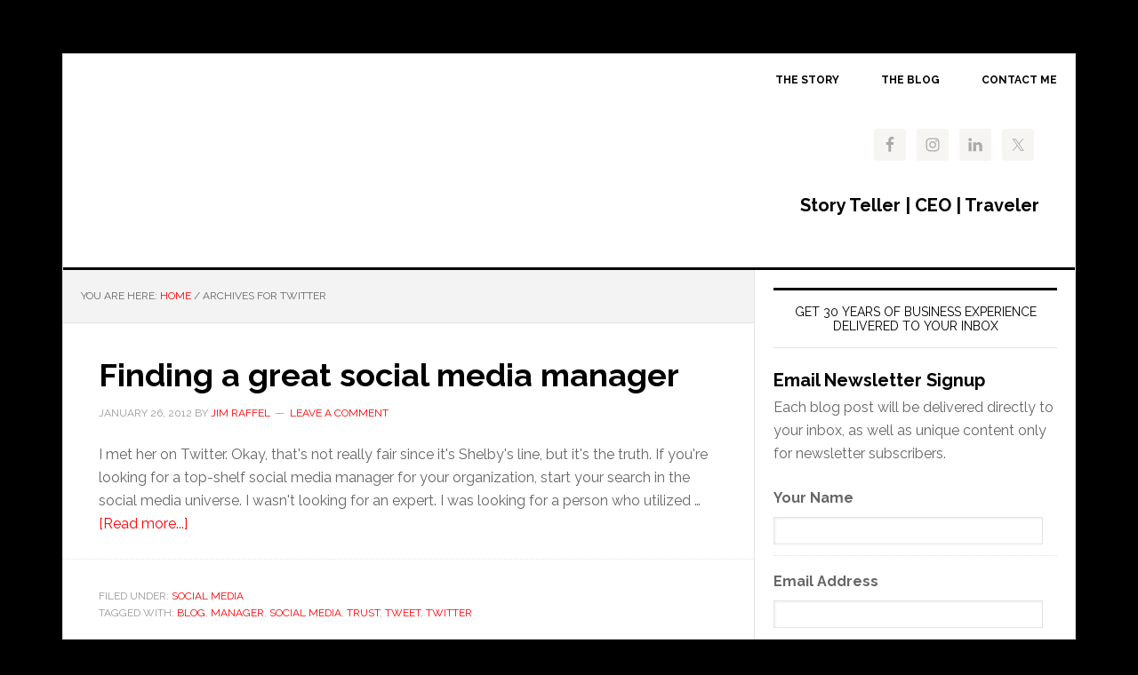

--- FILE ---
content_type: text/html; charset=UTF-8
request_url: https://jimraffel.com/tag/twitter/
body_size: 19456
content:
<!DOCTYPE html>
<html dir="ltr" lang="en-US" prefix="og: https://ogp.me/ns#">
<head >
<meta charset="UTF-8" />
<script type="text/javascript">
/* <![CDATA[ */
var gform;gform||(document.addEventListener("gform_main_scripts_loaded",function(){gform.scriptsLoaded=!0}),document.addEventListener("gform/theme/scripts_loaded",function(){gform.themeScriptsLoaded=!0}),window.addEventListener("DOMContentLoaded",function(){gform.domLoaded=!0}),gform={domLoaded:!1,scriptsLoaded:!1,themeScriptsLoaded:!1,isFormEditor:()=>"function"==typeof InitializeEditor,callIfLoaded:function(o){return!(!gform.domLoaded||!gform.scriptsLoaded||!gform.themeScriptsLoaded&&!gform.isFormEditor()||(gform.isFormEditor()&&console.warn("The use of gform.initializeOnLoaded() is deprecated in the form editor context and will be removed in Gravity Forms 3.1."),o(),0))},initializeOnLoaded:function(o){gform.callIfLoaded(o)||(document.addEventListener("gform_main_scripts_loaded",()=>{gform.scriptsLoaded=!0,gform.callIfLoaded(o)}),document.addEventListener("gform/theme/scripts_loaded",()=>{gform.themeScriptsLoaded=!0,gform.callIfLoaded(o)}),window.addEventListener("DOMContentLoaded",()=>{gform.domLoaded=!0,gform.callIfLoaded(o)}))},hooks:{action:{},filter:{}},addAction:function(o,r,e,t){gform.addHook("action",o,r,e,t)},addFilter:function(o,r,e,t){gform.addHook("filter",o,r,e,t)},doAction:function(o){gform.doHook("action",o,arguments)},applyFilters:function(o){return gform.doHook("filter",o,arguments)},removeAction:function(o,r){gform.removeHook("action",o,r)},removeFilter:function(o,r,e){gform.removeHook("filter",o,r,e)},addHook:function(o,r,e,t,n){null==gform.hooks[o][r]&&(gform.hooks[o][r]=[]);var d=gform.hooks[o][r];null==n&&(n=r+"_"+d.length),gform.hooks[o][r].push({tag:n,callable:e,priority:t=null==t?10:t})},doHook:function(r,o,e){var t;if(e=Array.prototype.slice.call(e,1),null!=gform.hooks[r][o]&&((o=gform.hooks[r][o]).sort(function(o,r){return o.priority-r.priority}),o.forEach(function(o){"function"!=typeof(t=o.callable)&&(t=window[t]),"action"==r?t.apply(null,e):e[0]=t.apply(null,e)})),"filter"==r)return e[0]},removeHook:function(o,r,t,n){var e;null!=gform.hooks[o][r]&&(e=(e=gform.hooks[o][r]).filter(function(o,r,e){return!!(null!=n&&n!=o.tag||null!=t&&t!=o.priority)}),gform.hooks[o][r]=e)}});
/* ]]> */
</script>

<meta name="viewport" content="width=device-width, initial-scale=1" />
<title>Twitter - jimraffel.com</title>
	<style>img:is([sizes="auto" i], [sizes^="auto," i]) { contain-intrinsic-size: 3000px 1500px }</style>
	
		<!-- All in One SEO 4.9.0 - aioseo.com -->
	<meta name="robots" content="max-image-preview:large" />
	<link rel="canonical" href="https://jimraffel.com/tag/twitter/" />
	<link rel="next" href="https://jimraffel.com/tag/twitter/page/2/" />
	<meta name="generator" content="All in One SEO (AIOSEO) 4.9.0" />
		<script type="application/ld+json" class="aioseo-schema">
			{"@context":"https:\/\/schema.org","@graph":[{"@type":"BreadcrumbList","@id":"https:\/\/jimraffel.com\/tag\/twitter\/#breadcrumblist","itemListElement":[{"@type":"ListItem","@id":"https:\/\/jimraffel.com#listItem","position":1,"name":"Home","item":"https:\/\/jimraffel.com","nextItem":{"@type":"ListItem","@id":"https:\/\/jimraffel.com\/tag\/twitter\/#listItem","name":"Twitter"}},{"@type":"ListItem","@id":"https:\/\/jimraffel.com\/tag\/twitter\/#listItem","position":2,"name":"Twitter","previousItem":{"@type":"ListItem","@id":"https:\/\/jimraffel.com#listItem","name":"Home"}}]},{"@type":"CollectionPage","@id":"https:\/\/jimraffel.com\/tag\/twitter\/#collectionpage","url":"https:\/\/jimraffel.com\/tag\/twitter\/","name":"Twitter - jimraffel.com","inLanguage":"en-US","isPartOf":{"@id":"https:\/\/jimraffel.com\/#website"},"breadcrumb":{"@id":"https:\/\/jimraffel.com\/tag\/twitter\/#breadcrumblist"}},{"@type":"Organization","@id":"https:\/\/jimraffel.com\/#organization","name":"jimraffel.com","url":"https:\/\/jimraffel.com\/"},{"@type":"WebSite","@id":"https:\/\/jimraffel.com\/#website","url":"https:\/\/jimraffel.com\/","name":"jimraffel.com","inLanguage":"en-US","publisher":{"@id":"https:\/\/jimraffel.com\/#organization"}}]}
		</script>
		<!-- All in One SEO -->

<link rel='dns-prefetch' href='//fonts.googleapis.com' />
<link rel="alternate" type="application/rss+xml" title="jimraffel.com &raquo; Feed" href="https://jimraffel.com/feed/" />
<link rel="alternate" type="application/rss+xml" title="jimraffel.com &raquo; Comments Feed" href="https://jimraffel.com/comments/feed/" />
<link rel="alternate" type="application/rss+xml" title="jimraffel.com &raquo; Twitter Tag Feed" href="https://jimraffel.com/tag/twitter/feed/" />
		<!-- This site uses the Google Analytics by MonsterInsights plugin v9.10.0 - Using Analytics tracking - https://www.monsterinsights.com/ -->
							<script src="//www.googletagmanager.com/gtag/js?id=G-FCBVJ8WPZD"  data-cfasync="false" data-wpfc-render="false" type="text/javascript" async></script>
			<script data-cfasync="false" data-wpfc-render="false" type="text/javascript">
				var mi_version = '9.10.0';
				var mi_track_user = true;
				var mi_no_track_reason = '';
								var MonsterInsightsDefaultLocations = {"page_location":"https:\/\/jimraffel.com\/tag\/twitter\/"};
								if ( typeof MonsterInsightsPrivacyGuardFilter === 'function' ) {
					var MonsterInsightsLocations = (typeof MonsterInsightsExcludeQuery === 'object') ? MonsterInsightsPrivacyGuardFilter( MonsterInsightsExcludeQuery ) : MonsterInsightsPrivacyGuardFilter( MonsterInsightsDefaultLocations );
				} else {
					var MonsterInsightsLocations = (typeof MonsterInsightsExcludeQuery === 'object') ? MonsterInsightsExcludeQuery : MonsterInsightsDefaultLocations;
				}

								var disableStrs = [
										'ga-disable-G-FCBVJ8WPZD',
									];

				/* Function to detect opted out users */
				function __gtagTrackerIsOptedOut() {
					for (var index = 0; index < disableStrs.length; index++) {
						if (document.cookie.indexOf(disableStrs[index] + '=true') > -1) {
							return true;
						}
					}

					return false;
				}

				/* Disable tracking if the opt-out cookie exists. */
				if (__gtagTrackerIsOptedOut()) {
					for (var index = 0; index < disableStrs.length; index++) {
						window[disableStrs[index]] = true;
					}
				}

				/* Opt-out function */
				function __gtagTrackerOptout() {
					for (var index = 0; index < disableStrs.length; index++) {
						document.cookie = disableStrs[index] + '=true; expires=Thu, 31 Dec 2099 23:59:59 UTC; path=/';
						window[disableStrs[index]] = true;
					}
				}

				if ('undefined' === typeof gaOptout) {
					function gaOptout() {
						__gtagTrackerOptout();
					}
				}
								window.dataLayer = window.dataLayer || [];

				window.MonsterInsightsDualTracker = {
					helpers: {},
					trackers: {},
				};
				if (mi_track_user) {
					function __gtagDataLayer() {
						dataLayer.push(arguments);
					}

					function __gtagTracker(type, name, parameters) {
						if (!parameters) {
							parameters = {};
						}

						if (parameters.send_to) {
							__gtagDataLayer.apply(null, arguments);
							return;
						}

						if (type === 'event') {
														parameters.send_to = monsterinsights_frontend.v4_id;
							var hookName = name;
							if (typeof parameters['event_category'] !== 'undefined') {
								hookName = parameters['event_category'] + ':' + name;
							}

							if (typeof MonsterInsightsDualTracker.trackers[hookName] !== 'undefined') {
								MonsterInsightsDualTracker.trackers[hookName](parameters);
							} else {
								__gtagDataLayer('event', name, parameters);
							}
							
						} else {
							__gtagDataLayer.apply(null, arguments);
						}
					}

					__gtagTracker('js', new Date());
					__gtagTracker('set', {
						'developer_id.dZGIzZG': true,
											});
					if ( MonsterInsightsLocations.page_location ) {
						__gtagTracker('set', MonsterInsightsLocations);
					}
										__gtagTracker('config', 'G-FCBVJ8WPZD', {"forceSSL":"true","link_attribution":"true"} );
										window.gtag = __gtagTracker;										(function () {
						/* https://developers.google.com/analytics/devguides/collection/analyticsjs/ */
						/* ga and __gaTracker compatibility shim. */
						var noopfn = function () {
							return null;
						};
						var newtracker = function () {
							return new Tracker();
						};
						var Tracker = function () {
							return null;
						};
						var p = Tracker.prototype;
						p.get = noopfn;
						p.set = noopfn;
						p.send = function () {
							var args = Array.prototype.slice.call(arguments);
							args.unshift('send');
							__gaTracker.apply(null, args);
						};
						var __gaTracker = function () {
							var len = arguments.length;
							if (len === 0) {
								return;
							}
							var f = arguments[len - 1];
							if (typeof f !== 'object' || f === null || typeof f.hitCallback !== 'function') {
								if ('send' === arguments[0]) {
									var hitConverted, hitObject = false, action;
									if ('event' === arguments[1]) {
										if ('undefined' !== typeof arguments[3]) {
											hitObject = {
												'eventAction': arguments[3],
												'eventCategory': arguments[2],
												'eventLabel': arguments[4],
												'value': arguments[5] ? arguments[5] : 1,
											}
										}
									}
									if ('pageview' === arguments[1]) {
										if ('undefined' !== typeof arguments[2]) {
											hitObject = {
												'eventAction': 'page_view',
												'page_path': arguments[2],
											}
										}
									}
									if (typeof arguments[2] === 'object') {
										hitObject = arguments[2];
									}
									if (typeof arguments[5] === 'object') {
										Object.assign(hitObject, arguments[5]);
									}
									if ('undefined' !== typeof arguments[1].hitType) {
										hitObject = arguments[1];
										if ('pageview' === hitObject.hitType) {
											hitObject.eventAction = 'page_view';
										}
									}
									if (hitObject) {
										action = 'timing' === arguments[1].hitType ? 'timing_complete' : hitObject.eventAction;
										hitConverted = mapArgs(hitObject);
										__gtagTracker('event', action, hitConverted);
									}
								}
								return;
							}

							function mapArgs(args) {
								var arg, hit = {};
								var gaMap = {
									'eventCategory': 'event_category',
									'eventAction': 'event_action',
									'eventLabel': 'event_label',
									'eventValue': 'event_value',
									'nonInteraction': 'non_interaction',
									'timingCategory': 'event_category',
									'timingVar': 'name',
									'timingValue': 'value',
									'timingLabel': 'event_label',
									'page': 'page_path',
									'location': 'page_location',
									'title': 'page_title',
									'referrer' : 'page_referrer',
								};
								for (arg in args) {
																		if (!(!args.hasOwnProperty(arg) || !gaMap.hasOwnProperty(arg))) {
										hit[gaMap[arg]] = args[arg];
									} else {
										hit[arg] = args[arg];
									}
								}
								return hit;
							}

							try {
								f.hitCallback();
							} catch (ex) {
							}
						};
						__gaTracker.create = newtracker;
						__gaTracker.getByName = newtracker;
						__gaTracker.getAll = function () {
							return [];
						};
						__gaTracker.remove = noopfn;
						__gaTracker.loaded = true;
						window['__gaTracker'] = __gaTracker;
					})();
									} else {
										console.log("");
					(function () {
						function __gtagTracker() {
							return null;
						}

						window['__gtagTracker'] = __gtagTracker;
						window['gtag'] = __gtagTracker;
					})();
									}
			</script>
							<!-- / Google Analytics by MonsterInsights -->
		<script type="text/javascript">
/* <![CDATA[ */
window._wpemojiSettings = {"baseUrl":"https:\/\/s.w.org\/images\/core\/emoji\/16.0.1\/72x72\/","ext":".png","svgUrl":"https:\/\/s.w.org\/images\/core\/emoji\/16.0.1\/svg\/","svgExt":".svg","source":{"concatemoji":"https:\/\/jimraffel.com\/wp-includes\/js\/wp-emoji-release.min.js?ver=6.8.3"}};
/*! This file is auto-generated */
!function(s,n){var o,i,e;function c(e){try{var t={supportTests:e,timestamp:(new Date).valueOf()};sessionStorage.setItem(o,JSON.stringify(t))}catch(e){}}function p(e,t,n){e.clearRect(0,0,e.canvas.width,e.canvas.height),e.fillText(t,0,0);var t=new Uint32Array(e.getImageData(0,0,e.canvas.width,e.canvas.height).data),a=(e.clearRect(0,0,e.canvas.width,e.canvas.height),e.fillText(n,0,0),new Uint32Array(e.getImageData(0,0,e.canvas.width,e.canvas.height).data));return t.every(function(e,t){return e===a[t]})}function u(e,t){e.clearRect(0,0,e.canvas.width,e.canvas.height),e.fillText(t,0,0);for(var n=e.getImageData(16,16,1,1),a=0;a<n.data.length;a++)if(0!==n.data[a])return!1;return!0}function f(e,t,n,a){switch(t){case"flag":return n(e,"\ud83c\udff3\ufe0f\u200d\u26a7\ufe0f","\ud83c\udff3\ufe0f\u200b\u26a7\ufe0f")?!1:!n(e,"\ud83c\udde8\ud83c\uddf6","\ud83c\udde8\u200b\ud83c\uddf6")&&!n(e,"\ud83c\udff4\udb40\udc67\udb40\udc62\udb40\udc65\udb40\udc6e\udb40\udc67\udb40\udc7f","\ud83c\udff4\u200b\udb40\udc67\u200b\udb40\udc62\u200b\udb40\udc65\u200b\udb40\udc6e\u200b\udb40\udc67\u200b\udb40\udc7f");case"emoji":return!a(e,"\ud83e\udedf")}return!1}function g(e,t,n,a){var r="undefined"!=typeof WorkerGlobalScope&&self instanceof WorkerGlobalScope?new OffscreenCanvas(300,150):s.createElement("canvas"),o=r.getContext("2d",{willReadFrequently:!0}),i=(o.textBaseline="top",o.font="600 32px Arial",{});return e.forEach(function(e){i[e]=t(o,e,n,a)}),i}function t(e){var t=s.createElement("script");t.src=e,t.defer=!0,s.head.appendChild(t)}"undefined"!=typeof Promise&&(o="wpEmojiSettingsSupports",i=["flag","emoji"],n.supports={everything:!0,everythingExceptFlag:!0},e=new Promise(function(e){s.addEventListener("DOMContentLoaded",e,{once:!0})}),new Promise(function(t){var n=function(){try{var e=JSON.parse(sessionStorage.getItem(o));if("object"==typeof e&&"number"==typeof e.timestamp&&(new Date).valueOf()<e.timestamp+604800&&"object"==typeof e.supportTests)return e.supportTests}catch(e){}return null}();if(!n){if("undefined"!=typeof Worker&&"undefined"!=typeof OffscreenCanvas&&"undefined"!=typeof URL&&URL.createObjectURL&&"undefined"!=typeof Blob)try{var e="postMessage("+g.toString()+"("+[JSON.stringify(i),f.toString(),p.toString(),u.toString()].join(",")+"));",a=new Blob([e],{type:"text/javascript"}),r=new Worker(URL.createObjectURL(a),{name:"wpTestEmojiSupports"});return void(r.onmessage=function(e){c(n=e.data),r.terminate(),t(n)})}catch(e){}c(n=g(i,f,p,u))}t(n)}).then(function(e){for(var t in e)n.supports[t]=e[t],n.supports.everything=n.supports.everything&&n.supports[t],"flag"!==t&&(n.supports.everythingExceptFlag=n.supports.everythingExceptFlag&&n.supports[t]);n.supports.everythingExceptFlag=n.supports.everythingExceptFlag&&!n.supports.flag,n.DOMReady=!1,n.readyCallback=function(){n.DOMReady=!0}}).then(function(){return e}).then(function(){var e;n.supports.everything||(n.readyCallback(),(e=n.source||{}).concatemoji?t(e.concatemoji):e.wpemoji&&e.twemoji&&(t(e.twemoji),t(e.wpemoji)))}))}((window,document),window._wpemojiSettings);
/* ]]> */
</script>
<link rel='stylesheet' id='news-pro-theme-css' href='https://jimraffel.com/wp-content/themes/news-pro/style.css?ver=3.0.2' type='text/css' media='all' />
<style id='wp-emoji-styles-inline-css' type='text/css'>

	img.wp-smiley, img.emoji {
		display: inline !important;
		border: none !important;
		box-shadow: none !important;
		height: 1em !important;
		width: 1em !important;
		margin: 0 0.07em !important;
		vertical-align: -0.1em !important;
		background: none !important;
		padding: 0 !important;
	}
</style>
<link rel='stylesheet' id='wp-block-library-css' href='https://jimraffel.com/wp-includes/css/dist/block-library/style.min.css?ver=6.8.3' type='text/css' media='all' />
<style id='classic-theme-styles-inline-css' type='text/css'>
/*! This file is auto-generated */
.wp-block-button__link{color:#fff;background-color:#32373c;border-radius:9999px;box-shadow:none;text-decoration:none;padding:calc(.667em + 2px) calc(1.333em + 2px);font-size:1.125em}.wp-block-file__button{background:#32373c;color:#fff;text-decoration:none}
</style>
<link rel='stylesheet' id='aioseo/css/src/vue/standalone/blocks/table-of-contents/global.scss-css' href='https://jimraffel.com/wp-content/plugins/all-in-one-seo-pack/dist/Lite/assets/css/table-of-contents/global.e90f6d47.css?ver=4.9.0' type='text/css' media='all' />
<style id='global-styles-inline-css' type='text/css'>
:root{--wp--preset--aspect-ratio--square: 1;--wp--preset--aspect-ratio--4-3: 4/3;--wp--preset--aspect-ratio--3-4: 3/4;--wp--preset--aspect-ratio--3-2: 3/2;--wp--preset--aspect-ratio--2-3: 2/3;--wp--preset--aspect-ratio--16-9: 16/9;--wp--preset--aspect-ratio--9-16: 9/16;--wp--preset--color--black: #000000;--wp--preset--color--cyan-bluish-gray: #abb8c3;--wp--preset--color--white: #ffffff;--wp--preset--color--pale-pink: #f78da7;--wp--preset--color--vivid-red: #cf2e2e;--wp--preset--color--luminous-vivid-orange: #ff6900;--wp--preset--color--luminous-vivid-amber: #fcb900;--wp--preset--color--light-green-cyan: #7bdcb5;--wp--preset--color--vivid-green-cyan: #00d084;--wp--preset--color--pale-cyan-blue: #8ed1fc;--wp--preset--color--vivid-cyan-blue: #0693e3;--wp--preset--color--vivid-purple: #9b51e0;--wp--preset--gradient--vivid-cyan-blue-to-vivid-purple: linear-gradient(135deg,rgba(6,147,227,1) 0%,rgb(155,81,224) 100%);--wp--preset--gradient--light-green-cyan-to-vivid-green-cyan: linear-gradient(135deg,rgb(122,220,180) 0%,rgb(0,208,130) 100%);--wp--preset--gradient--luminous-vivid-amber-to-luminous-vivid-orange: linear-gradient(135deg,rgba(252,185,0,1) 0%,rgba(255,105,0,1) 100%);--wp--preset--gradient--luminous-vivid-orange-to-vivid-red: linear-gradient(135deg,rgba(255,105,0,1) 0%,rgb(207,46,46) 100%);--wp--preset--gradient--very-light-gray-to-cyan-bluish-gray: linear-gradient(135deg,rgb(238,238,238) 0%,rgb(169,184,195) 100%);--wp--preset--gradient--cool-to-warm-spectrum: linear-gradient(135deg,rgb(74,234,220) 0%,rgb(151,120,209) 20%,rgb(207,42,186) 40%,rgb(238,44,130) 60%,rgb(251,105,98) 80%,rgb(254,248,76) 100%);--wp--preset--gradient--blush-light-purple: linear-gradient(135deg,rgb(255,206,236) 0%,rgb(152,150,240) 100%);--wp--preset--gradient--blush-bordeaux: linear-gradient(135deg,rgb(254,205,165) 0%,rgb(254,45,45) 50%,rgb(107,0,62) 100%);--wp--preset--gradient--luminous-dusk: linear-gradient(135deg,rgb(255,203,112) 0%,rgb(199,81,192) 50%,rgb(65,88,208) 100%);--wp--preset--gradient--pale-ocean: linear-gradient(135deg,rgb(255,245,203) 0%,rgb(182,227,212) 50%,rgb(51,167,181) 100%);--wp--preset--gradient--electric-grass: linear-gradient(135deg,rgb(202,248,128) 0%,rgb(113,206,126) 100%);--wp--preset--gradient--midnight: linear-gradient(135deg,rgb(2,3,129) 0%,rgb(40,116,252) 100%);--wp--preset--font-size--small: 13px;--wp--preset--font-size--medium: 20px;--wp--preset--font-size--large: 36px;--wp--preset--font-size--x-large: 42px;--wp--preset--spacing--20: 0.44rem;--wp--preset--spacing--30: 0.67rem;--wp--preset--spacing--40: 1rem;--wp--preset--spacing--50: 1.5rem;--wp--preset--spacing--60: 2.25rem;--wp--preset--spacing--70: 3.38rem;--wp--preset--spacing--80: 5.06rem;--wp--preset--shadow--natural: 6px 6px 9px rgba(0, 0, 0, 0.2);--wp--preset--shadow--deep: 12px 12px 50px rgba(0, 0, 0, 0.4);--wp--preset--shadow--sharp: 6px 6px 0px rgba(0, 0, 0, 0.2);--wp--preset--shadow--outlined: 6px 6px 0px -3px rgba(255, 255, 255, 1), 6px 6px rgba(0, 0, 0, 1);--wp--preset--shadow--crisp: 6px 6px 0px rgba(0, 0, 0, 1);}:where(.is-layout-flex){gap: 0.5em;}:where(.is-layout-grid){gap: 0.5em;}body .is-layout-flex{display: flex;}.is-layout-flex{flex-wrap: wrap;align-items: center;}.is-layout-flex > :is(*, div){margin: 0;}body .is-layout-grid{display: grid;}.is-layout-grid > :is(*, div){margin: 0;}:where(.wp-block-columns.is-layout-flex){gap: 2em;}:where(.wp-block-columns.is-layout-grid){gap: 2em;}:where(.wp-block-post-template.is-layout-flex){gap: 1.25em;}:where(.wp-block-post-template.is-layout-grid){gap: 1.25em;}.has-black-color{color: var(--wp--preset--color--black) !important;}.has-cyan-bluish-gray-color{color: var(--wp--preset--color--cyan-bluish-gray) !important;}.has-white-color{color: var(--wp--preset--color--white) !important;}.has-pale-pink-color{color: var(--wp--preset--color--pale-pink) !important;}.has-vivid-red-color{color: var(--wp--preset--color--vivid-red) !important;}.has-luminous-vivid-orange-color{color: var(--wp--preset--color--luminous-vivid-orange) !important;}.has-luminous-vivid-amber-color{color: var(--wp--preset--color--luminous-vivid-amber) !important;}.has-light-green-cyan-color{color: var(--wp--preset--color--light-green-cyan) !important;}.has-vivid-green-cyan-color{color: var(--wp--preset--color--vivid-green-cyan) !important;}.has-pale-cyan-blue-color{color: var(--wp--preset--color--pale-cyan-blue) !important;}.has-vivid-cyan-blue-color{color: var(--wp--preset--color--vivid-cyan-blue) !important;}.has-vivid-purple-color{color: var(--wp--preset--color--vivid-purple) !important;}.has-black-background-color{background-color: var(--wp--preset--color--black) !important;}.has-cyan-bluish-gray-background-color{background-color: var(--wp--preset--color--cyan-bluish-gray) !important;}.has-white-background-color{background-color: var(--wp--preset--color--white) !important;}.has-pale-pink-background-color{background-color: var(--wp--preset--color--pale-pink) !important;}.has-vivid-red-background-color{background-color: var(--wp--preset--color--vivid-red) !important;}.has-luminous-vivid-orange-background-color{background-color: var(--wp--preset--color--luminous-vivid-orange) !important;}.has-luminous-vivid-amber-background-color{background-color: var(--wp--preset--color--luminous-vivid-amber) !important;}.has-light-green-cyan-background-color{background-color: var(--wp--preset--color--light-green-cyan) !important;}.has-vivid-green-cyan-background-color{background-color: var(--wp--preset--color--vivid-green-cyan) !important;}.has-pale-cyan-blue-background-color{background-color: var(--wp--preset--color--pale-cyan-blue) !important;}.has-vivid-cyan-blue-background-color{background-color: var(--wp--preset--color--vivid-cyan-blue) !important;}.has-vivid-purple-background-color{background-color: var(--wp--preset--color--vivid-purple) !important;}.has-black-border-color{border-color: var(--wp--preset--color--black) !important;}.has-cyan-bluish-gray-border-color{border-color: var(--wp--preset--color--cyan-bluish-gray) !important;}.has-white-border-color{border-color: var(--wp--preset--color--white) !important;}.has-pale-pink-border-color{border-color: var(--wp--preset--color--pale-pink) !important;}.has-vivid-red-border-color{border-color: var(--wp--preset--color--vivid-red) !important;}.has-luminous-vivid-orange-border-color{border-color: var(--wp--preset--color--luminous-vivid-orange) !important;}.has-luminous-vivid-amber-border-color{border-color: var(--wp--preset--color--luminous-vivid-amber) !important;}.has-light-green-cyan-border-color{border-color: var(--wp--preset--color--light-green-cyan) !important;}.has-vivid-green-cyan-border-color{border-color: var(--wp--preset--color--vivid-green-cyan) !important;}.has-pale-cyan-blue-border-color{border-color: var(--wp--preset--color--pale-cyan-blue) !important;}.has-vivid-cyan-blue-border-color{border-color: var(--wp--preset--color--vivid-cyan-blue) !important;}.has-vivid-purple-border-color{border-color: var(--wp--preset--color--vivid-purple) !important;}.has-vivid-cyan-blue-to-vivid-purple-gradient-background{background: var(--wp--preset--gradient--vivid-cyan-blue-to-vivid-purple) !important;}.has-light-green-cyan-to-vivid-green-cyan-gradient-background{background: var(--wp--preset--gradient--light-green-cyan-to-vivid-green-cyan) !important;}.has-luminous-vivid-amber-to-luminous-vivid-orange-gradient-background{background: var(--wp--preset--gradient--luminous-vivid-amber-to-luminous-vivid-orange) !important;}.has-luminous-vivid-orange-to-vivid-red-gradient-background{background: var(--wp--preset--gradient--luminous-vivid-orange-to-vivid-red) !important;}.has-very-light-gray-to-cyan-bluish-gray-gradient-background{background: var(--wp--preset--gradient--very-light-gray-to-cyan-bluish-gray) !important;}.has-cool-to-warm-spectrum-gradient-background{background: var(--wp--preset--gradient--cool-to-warm-spectrum) !important;}.has-blush-light-purple-gradient-background{background: var(--wp--preset--gradient--blush-light-purple) !important;}.has-blush-bordeaux-gradient-background{background: var(--wp--preset--gradient--blush-bordeaux) !important;}.has-luminous-dusk-gradient-background{background: var(--wp--preset--gradient--luminous-dusk) !important;}.has-pale-ocean-gradient-background{background: var(--wp--preset--gradient--pale-ocean) !important;}.has-electric-grass-gradient-background{background: var(--wp--preset--gradient--electric-grass) !important;}.has-midnight-gradient-background{background: var(--wp--preset--gradient--midnight) !important;}.has-small-font-size{font-size: var(--wp--preset--font-size--small) !important;}.has-medium-font-size{font-size: var(--wp--preset--font-size--medium) !important;}.has-large-font-size{font-size: var(--wp--preset--font-size--large) !important;}.has-x-large-font-size{font-size: var(--wp--preset--font-size--x-large) !important;}
:where(.wp-block-post-template.is-layout-flex){gap: 1.25em;}:where(.wp-block-post-template.is-layout-grid){gap: 1.25em;}
:where(.wp-block-columns.is-layout-flex){gap: 2em;}:where(.wp-block-columns.is-layout-grid){gap: 2em;}
:root :where(.wp-block-pullquote){font-size: 1.5em;line-height: 1.6;}
</style>
<link rel='stylesheet' id='dashicons-css' href='https://jimraffel.com/wp-includes/css/dashicons.min.css?ver=6.8.3' type='text/css' media='all' />
<link rel='stylesheet' id='google-fonts-css' href='//fonts.googleapis.com/css?family=Raleway%3A400%2C700%7CPathway+Gothic+One&#038;ver=3.0.2' type='text/css' media='all' />
<link rel='stylesheet' id='simple-social-icons-font-css' href='https://jimraffel.com/wp-content/plugins/simple-social-icons/css/style.css?ver=3.0.2' type='text/css' media='all' />
<link rel='stylesheet' id='genesis-tabs-stylesheet-css' href='https://jimraffel.com/wp-content/plugins/genesis-tabs/assets/css/style.css?ver=0.9.5' type='text/css' media='all' />
<script type="text/javascript" src="https://jimraffel.com/wp-content/plugins/google-analytics-for-wordpress/assets/js/frontend-gtag.min.js?ver=9.10.0" id="monsterinsights-frontend-script-js" async="async" data-wp-strategy="async"></script>
<script data-cfasync="false" data-wpfc-render="false" type="text/javascript" id='monsterinsights-frontend-script-js-extra'>/* <![CDATA[ */
var monsterinsights_frontend = {"js_events_tracking":"true","download_extensions":"doc,pdf,ppt,zip,xls,docx,pptx,xlsx","inbound_paths":"[{\"path\":\"\\\/go\\\/\",\"label\":\"affiliate\"},{\"path\":\"\\\/recommend\\\/\",\"label\":\"affiliate\"}]","home_url":"https:\/\/jimraffel.com","hash_tracking":"false","v4_id":"G-FCBVJ8WPZD"};/* ]]> */
</script>
<script type="text/javascript" src="https://jimraffel.com/wp-includes/js/jquery/jquery.min.js?ver=3.7.1" id="jquery-core-js"></script>
<script type="text/javascript" src="https://jimraffel.com/wp-includes/js/jquery/jquery-migrate.min.js?ver=3.4.1" id="jquery-migrate-js"></script>
<script type="text/javascript" src="https://jimraffel.com/wp-content/themes/news-pro/js/responsive-menu.js?ver=1.0.0" id="news-responsive-menu-js"></script>
<link rel="https://api.w.org/" href="https://jimraffel.com/wp-json/" /><link rel="alternate" title="JSON" type="application/json" href="https://jimraffel.com/wp-json/wp/v2/tags/115687" /><link rel="EditURI" type="application/rsd+xml" title="RSD" href="https://jimraffel.com/xmlrpc.php?rsd" />
<meta name="generator" content="WordPress 6.8.3" />
<link rel="pingback" href="https://jimraffel.com/xmlrpc.php" />
<script>
  (function(i,s,o,g,r,a,m){i['GoogleAnalyticsObject']=r;i[r]=i[r]||function(){
  (i[r].q=i[r].q||[]).push(arguments)},i[r].l=1*new Date();a=s.createElement(o),
  m=s.getElementsByTagName(o)[0];a.async=1;a.src=g;m.parentNode.insertBefore(a,m)
  })(window,document,'script','//www.google-analytics.com/analytics.js','ga');

  ga('create', 'UA-279770-1', 'jimraffel.com');
  ga('send', 'pageview');

</script><style type="text/css">.site-title a { background: url(https://jimraffel.com/wp-content/uploads/2015/12/cropped-cropped-JimRaffel-Logo-NEW182x160.jpg) no-repeat !important; }</style>
<style type="text/css" id="custom-background-css">
body.custom-background { background-color: #000000; }
</style>
	<link rel="icon" href="https://jimraffel.com/wp-content/uploads/2015/12/cropped-11018606_10155544894870537_3735797130488166988_n-32x32.jpg" sizes="32x32" />
<link rel="icon" href="https://jimraffel.com/wp-content/uploads/2015/12/cropped-11018606_10155544894870537_3735797130488166988_n-192x192.jpg" sizes="192x192" />
<link rel="apple-touch-icon" href="https://jimraffel.com/wp-content/uploads/2015/12/cropped-11018606_10155544894870537_3735797130488166988_n-180x180.jpg" />
<meta name="msapplication-TileImage" content="https://jimraffel.com/wp-content/uploads/2015/12/cropped-11018606_10155544894870537_3735797130488166988_n-270x270.jpg" />
<style type="text/css">#optimizedsocial{height: 60px; margin: 15px 0;} .pinterest{margin-top: 40px !important;} #optimizedsocial .socialbox{min-width: 48px; margin: 0 10px 0 0;float: left;} .clear{clear:both}</style></head>
<body class="archive tag tag-twitter tag-115687 custom-background wp-theme-genesis wp-child-theme-news-pro custom-header header-image content-sidebar genesis-breadcrumbs-visible genesis-footer-widgets-hidden" itemscope itemtype="https://schema.org/WebPage"><div class="site-container"><nav class="nav-secondary" aria-label="Secondary" itemscope itemtype="https://schema.org/SiteNavigationElement"><div class="wrap"><ul id="menu-main" class="menu genesis-nav-menu menu-secondary"><li id="menu-item-5937" class="menu-item menu-item-type-post_type menu-item-object-page menu-item-5937"><a href="https://jimraffel.com/about/" itemprop="url"><span itemprop="name">The Story</span></a></li>
<li id="menu-item-5929" class="menu-item menu-item-type-post_type menu-item-object-page current_page_parent menu-item-5929"><a href="https://jimraffel.com/blog/" itemprop="url"><span itemprop="name">The Blog</span></a></li>
<li id="menu-item-5933" class="menu-item menu-item-type-post_type menu-item-object-page menu-item-5933"><a href="https://jimraffel.com/contact-me/" itemprop="url"><span itemprop="name">Contact Me</span></a></li>
</ul></div></nav><header class="site-header" itemscope itemtype="https://schema.org/WPHeader"><div class="wrap"><div class="title-area"><p class="site-title" itemprop="headline"><a href="https://jimraffel.com/">jimraffel.com</a></p></div><div class="widget-area header-widget-area"><section id="text-4" class="widget widget_text"><div class="widget-wrap">			<div class="textwidget"><BR></div>
		</div></section>
<section id="simple-social-icons-2" class="widget simple-social-icons"><div class="widget-wrap"><ul class="alignright"><li class="ssi-facebook"><a href="https://www.facebook.com/jim.raffel" target="_blank" rel="noopener noreferrer"><svg role="img" class="social-facebook" aria-labelledby="social-facebook-2"><title id="social-facebook-2">Facebook</title><use xlink:href="https://jimraffel.com/wp-content/plugins/simple-social-icons/symbol-defs.svg#social-facebook"></use></svg></a></li><li class="ssi-instagram"><a href="http://instagram.com/jimraffel" target="_blank" rel="noopener noreferrer"><svg role="img" class="social-instagram" aria-labelledby="social-instagram-2"><title id="social-instagram-2">Instagram</title><use xlink:href="https://jimraffel.com/wp-content/plugins/simple-social-icons/symbol-defs.svg#social-instagram"></use></svg></a></li><li class="ssi-linkedin"><a href="http://www.linkedin.com/in/jimraffel/" target="_blank" rel="noopener noreferrer"><svg role="img" class="social-linkedin" aria-labelledby="social-linkedin-2"><title id="social-linkedin-2">LinkedIn</title><use xlink:href="https://jimraffel.com/wp-content/plugins/simple-social-icons/symbol-defs.svg#social-linkedin"></use></svg></a></li><li class="ssi-twitter"><a href="http://Twitter.com/raffel" target="_blank" rel="noopener noreferrer"><svg role="img" class="social-twitter" aria-labelledby="social-twitter-2"><title id="social-twitter-2">Twitter</title><use xlink:href="https://jimraffel.com/wp-content/plugins/simple-social-icons/symbol-defs.svg#social-twitter"></use></svg></a></li></ul></div></section>
<section id="text-3" class="widget widget_text"><div class="widget-wrap">			<div class="textwidget"><BR><h4 align="right">Story Teller | CEO | Traveler</h4></div>
		</div></section>
</div></div></header><div class="site-inner"><div class="content-sidebar-wrap"><main class="content"><div class="breadcrumb" itemscope itemtype="https://schema.org/BreadcrumbList">You are here: <span class="breadcrumb-link-wrap" itemprop="itemListElement" itemscope itemtype="https://schema.org/ListItem"><a class="breadcrumb-link" href="https://jimraffel.com/" itemprop="item"><span class="breadcrumb-link-text-wrap" itemprop="name">Home</span></a><meta itemprop="position" content="1"></span> <span aria-label="breadcrumb separator">/</span> Archives for Twitter</div><article class="post-5169 post type-post status-publish format-standard has-post-thumbnail category-social-media tag-blog tag-manager tag-social-media tag-trust tag-tweet tag-twitter entry" aria-label="Finding a great social media manager" itemscope itemtype="https://schema.org/CreativeWork"><header class="entry-header"><h2 class="entry-title" itemprop="headline"><a class="entry-title-link" rel="bookmark" href="https://jimraffel.com/finding-a-great-social-media-manager/">Finding a great social media manager</a></h2>
<p class="entry-meta"><time class="entry-time" itemprop="datePublished" datetime="2012-01-26T05:54:12-06:00">January 26, 2012</time> By <span class="entry-author" itemprop="author" itemscope itemtype="https://schema.org/Person"><a href="https://jimraffel.com/author/jimraffel/" class="entry-author-link" rel="author" itemprop="url"><span class="entry-author-name" itemprop="name">Jim Raffel</span></a></span> <span class="entry-comments-link"><a href="https://jimraffel.com/finding-a-great-social-media-manager/#respond">Leave a Comment</a></span> </p></header><div class="entry-content" itemprop="text"><p>I met her on Twitter. Okay, that's not really fair since it's Shelby's line, but it's the truth. If you're looking for a top-shelf social media manager for your organization, start your search in the social media universe. I wasn't looking for an expert. I was looking for a person who utilized &#x02026; <a href="https://jimraffel.com/finding-a-great-social-media-manager/" class="more-link">[Read more...]</a></p></div><footer class="entry-footer"><p class="entry-meta"><span class="entry-categories">Filed Under: <a href="https://jimraffel.com/category/social-media/" rel="category tag">social media</a></span> <span class="entry-tags">Tagged With: <a href="https://jimraffel.com/tag/blog/" rel="tag">blog</a>, <a href="https://jimraffel.com/tag/manager/" rel="tag">manager</a>, <a href="https://jimraffel.com/tag/social-media/" rel="tag">social media</a>, <a href="https://jimraffel.com/tag/trust/" rel="tag">Trust</a>, <a href="https://jimraffel.com/tag/tweet/" rel="tag">tweet</a>, <a href="https://jimraffel.com/tag/twitter/" rel="tag">Twitter</a></span></p></footer></article><article class="post-5097 post type-post status-publish format-standard has-post-thumbnail category-she-said-he-said tag-blog tag-colormetrix tag-germination tag-idea tag-ideas tag-projects tag-social-media tag-twitter entry" aria-label="Idea Germination &#8211; Birth of SheHe Media" itemscope itemtype="https://schema.org/CreativeWork"><header class="entry-header"><h2 class="entry-title" itemprop="headline"><a class="entry-title-link" rel="bookmark" href="https://jimraffel.com/idea-germination-birth-of-shehe-media/">Idea Germination &#8211; Birth of SheHe Media</a></h2>
<p class="entry-meta"><time class="entry-time" itemprop="datePublished" datetime="2012-01-13T04:30:47-06:00">January 13, 2012</time> By <span class="entry-author" itemprop="author" itemscope itemtype="https://schema.org/Person"><a href="https://jimraffel.com/author/jimraffel/" class="entry-author-link" rel="author" itemprop="url"><span class="entry-author-name" itemprop="name">Jim Raffel</span></a></span> <span class="entry-comments-link"><a href="https://jimraffel.com/idea-germination-birth-of-shehe-media/#comments">1 Comment</a></span> </p></header><div class="entry-content" itemprop="text"><p>What's an idea really worth? Honestly, it's worth two cents or less; unless you are willing to incubate the idea and give it a chance to germinate. Then if the idea still has your interest and, more importantly, the interest of others, the idea might be worth a few bucks. Now are you ready to work &#x02026; <a href="https://jimraffel.com/idea-germination-birth-of-shehe-media/" class="more-link">[Read more...]</a></p></div><footer class="entry-footer"><p class="entry-meta"><span class="entry-categories">Filed Under: <a href="https://jimraffel.com/category/she-said-he-said/" rel="category tag">she said he said</a></span> <span class="entry-tags">Tagged With: <a href="https://jimraffel.com/tag/blog/" rel="tag">blog</a>, <a href="https://jimraffel.com/tag/colormetrix/" rel="tag">ColorMetrix</a>, <a href="https://jimraffel.com/tag/germination/" rel="tag">germination</a>, <a href="https://jimraffel.com/tag/idea/" rel="tag">idea</a>, <a href="https://jimraffel.com/tag/ideas/" rel="tag">ideas</a>, <a href="https://jimraffel.com/tag/projects/" rel="tag">projects</a>, <a href="https://jimraffel.com/tag/social-media/" rel="tag">social media</a>, <a href="https://jimraffel.com/tag/twitter/" rel="tag">Twitter</a></span></p></footer></article><article class="post-5080 post type-post status-publish format-standard has-post-thumbnail category-customer-service-101 tag-business tag-customer-satisfaction tag-customer-survey tag-customer-surveys tag-incentive tag-loyalty-program tag-loyalty-programs tag-marketing tag-research-methods tag-results tag-statistical-survey tag-survey-results tag-surveys tag-twitter entry" aria-label="Why gathering meaningful customer survey results can be tricky" itemscope itemtype="https://schema.org/CreativeWork"><header class="entry-header"><h2 class="entry-title" itemprop="headline"><a class="entry-title-link" rel="bookmark" href="https://jimraffel.com/why-gathering-meaningful-customer-survey-results-can-be-tricky/">Why gathering meaningful customer survey results can be tricky</a></h2>
<p class="entry-meta"><time class="entry-time" itemprop="datePublished" datetime="2012-01-12T04:30:58-06:00">January 12, 2012</time> By <span class="entry-author" itemprop="author" itemscope itemtype="https://schema.org/Person"><a href="https://jimraffel.com/author/jimraffel/" class="entry-author-link" rel="author" itemprop="url"><span class="entry-author-name" itemprop="name">Jim Raffel</span></a></span> <span class="entry-comments-link"><a href="https://jimraffel.com/why-gathering-meaningful-customer-survey-results-can-be-tricky/#comments">1 Comment</a></span> </p></header><div class="entry-content" itemprop="text"><p>Businesses supposedly use surveys to improve their service and product offerings all the time. The question is just how accurate are these surveys? For example, an international hotel chain recently asked me to complete a survey about their frequent stayer program of which I am a member. Here's an &#x02026; <a href="https://jimraffel.com/why-gathering-meaningful-customer-survey-results-can-be-tricky/" class="more-link">[Read more...]</a></p></div><footer class="entry-footer"><p class="entry-meta"><span class="entry-categories">Filed Under: <a href="https://jimraffel.com/category/customer-service-101/" rel="category tag">customer service 101</a></span> <span class="entry-tags">Tagged With: <a href="https://jimraffel.com/tag/business/" rel="tag">business</a>, <a href="https://jimraffel.com/tag/customer-satisfaction/" rel="tag">customer satisfaction</a>, <a href="https://jimraffel.com/tag/customer-survey/" rel="tag">customer survey</a>, <a href="https://jimraffel.com/tag/customer-surveys/" rel="tag">customer surveys</a>, <a href="https://jimraffel.com/tag/incentive/" rel="tag">incentive</a>, <a href="https://jimraffel.com/tag/loyalty-program/" rel="tag">loyalty program</a>, <a href="https://jimraffel.com/tag/loyalty-programs/" rel="tag">loyalty programs</a>, <a href="https://jimraffel.com/tag/marketing/" rel="tag">marketing</a>, <a href="https://jimraffel.com/tag/research-methods/" rel="tag">research methods</a>, <a href="https://jimraffel.com/tag/results/" rel="tag">results</a>, <a href="https://jimraffel.com/tag/statistical-survey/" rel="tag">statistical survey</a>, <a href="https://jimraffel.com/tag/survey-results/" rel="tag">survey results</a>, <a href="https://jimraffel.com/tag/surveys/" rel="tag">surveys</a>, <a href="https://jimraffel.com/tag/twitter/" rel="tag">Twitter</a></span></p></footer></article><article class="post-5035 post type-post status-publish format-standard category-social-media tag-content tag-conversation tag-michael-josefowicz tag-social-media tag-twitter entry" aria-label="How social media engagement wrote a blog post" itemscope itemtype="https://schema.org/CreativeWork"><header class="entry-header"><h2 class="entry-title" itemprop="headline"><a class="entry-title-link" rel="bookmark" href="https://jimraffel.com/how-social-media-engagement-wrote-a-blog-post/">How social media engagement wrote a blog post</a></h2>
<p class="entry-meta"><time class="entry-time" itemprop="datePublished" datetime="2012-01-06T04:30:57-06:00">January 6, 2012</time> By <span class="entry-author" itemprop="author" itemscope itemtype="https://schema.org/Person"><a href="https://jimraffel.com/author/jimraffel/" class="entry-author-link" rel="author" itemprop="url"><span class="entry-author-name" itemprop="name">Jim Raffel</span></a></span> <span class="entry-comments-link"><a href="https://jimraffel.com/how-social-media-engagement-wrote-a-blog-post/#respond">Leave a Comment</a></span> </p></header><div class="entry-content" itemprop="text"><p>Every now and then, cool and amazing things happen when you least expect it. Earlier this week, I was having a conversation about politics with my friend Michael Josefowicz. Michael has retired from the graphic arts and printing industry, which I still call home. Our conversations are always &#x02026; <a href="https://jimraffel.com/how-social-media-engagement-wrote-a-blog-post/" class="more-link">[Read more...]</a></p></div><footer class="entry-footer"><p class="entry-meta"><span class="entry-categories">Filed Under: <a href="https://jimraffel.com/category/social-media/" rel="category tag">social media</a></span> <span class="entry-tags">Tagged With: <a href="https://jimraffel.com/tag/content/" rel="tag">content</a>, <a href="https://jimraffel.com/tag/conversation/" rel="tag">conversation</a>, <a href="https://jimraffel.com/tag/michael-josefowicz/" rel="tag">michael josefowicz</a>, <a href="https://jimraffel.com/tag/social-media/" rel="tag">social media</a>, <a href="https://jimraffel.com/tag/twitter/" rel="tag">Twitter</a></span></p></footer></article><article class="post-5020 post type-post status-publish format-standard category-she-said-he-said category-social-media tag-167 tag-fatigue tag-social-media tag-strategy tag-twitter entry" aria-label="Is 2012 the year of social media fatigue? &#8211; Jim Says" itemscope itemtype="https://schema.org/CreativeWork"><header class="entry-header"><h2 class="entry-title" itemprop="headline"><a class="entry-title-link" rel="bookmark" href="https://jimraffel.com/is-2012-the-year-of-social-media-fatigue-jim-says/">Is 2012 the year of social media fatigue? &#8211; Jim Says</a></h2>
<p class="entry-meta"><time class="entry-time" itemprop="datePublished" datetime="2012-01-05T04:30:14-06:00">January 5, 2012</time> By <span class="entry-author" itemprop="author" itemscope itemtype="https://schema.org/Person"><a href="https://jimraffel.com/author/jimraffel/" class="entry-author-link" rel="author" itemprop="url"><span class="entry-author-name" itemprop="name">Jim Raffel</span></a></span> <span class="entry-comments-link"><a href="https://jimraffel.com/is-2012-the-year-of-social-media-fatigue-jim-says/#comments">4 Comments</a></span> </p></header><div class="entry-content" itemprop="text"><p>Yesterday, Shelby shared her thoughts on social media fatigue. Today, it's my turn. This week, our #shehechat on Twitter will focus on this topic as well. The best way to prepare to join us at 8 p.m. CST tonight is by reading both this post and Shelby's.

My one word answer to the question in the &#x02026; <a href="https://jimraffel.com/is-2012-the-year-of-social-media-fatigue-jim-says/" class="more-link">[Read more...]</a></p></div><footer class="entry-footer"><p class="entry-meta"><span class="entry-categories">Filed Under: <a href="https://jimraffel.com/category/she-said-he-said/" rel="category tag">she said he said</a>, <a href="https://jimraffel.com/category/social-media/" rel="category tag">social media</a></span> <span class="entry-tags">Tagged With: <a href="https://jimraffel.com/tag/2012/" rel="tag">2012</a>, <a href="https://jimraffel.com/tag/fatigue/" rel="tag">fatigue</a>, <a href="https://jimraffel.com/tag/social-media/" rel="tag">social media</a>, <a href="https://jimraffel.com/tag/strategy/" rel="tag">strategy</a>, <a href="https://jimraffel.com/tag/twitter/" rel="tag">Twitter</a></span></p></footer></article><article class="post-4990 post type-post status-publish format-standard category-personal-development tag-cancer-causes tag-charitable-organizations tag-social-media tag-twitter entry" aria-label="Deciding who to help" itemscope itemtype="https://schema.org/CreativeWork"><header class="entry-header"><h2 class="entry-title" itemprop="headline"><a class="entry-title-link" rel="bookmark" href="https://jimraffel.com/deciding-who-to-help/">Deciding who to help</a></h2>
<p class="entry-meta"><time class="entry-time" itemprop="datePublished" datetime="2011-12-30T04:30:17-06:00">December 30, 2011</time> By <span class="entry-author" itemprop="author" itemscope itemtype="https://schema.org/Person"><a href="https://jimraffel.com/author/jimraffel/" class="entry-author-link" rel="author" itemprop="url"><span class="entry-author-name" itemprop="name">Jim Raffel</span></a></span> <span class="entry-comments-link"><a href="https://jimraffel.com/deciding-who-to-help/#comments">2 Comments</a></span> </p></header><div class="entry-content" itemprop="text"><p>When you own a business, have a successful blog and 4000+ followers on Twitter, folks ask you for help with their causes. The "asks" for help come in many forms but most often as direct messages or @ messages on Twitter asking to contribute and spread the word. While none of the requests are &#x02026; <a href="https://jimraffel.com/deciding-who-to-help/" class="more-link">[Read more...]</a></p></div><footer class="entry-footer"><p class="entry-meta"><span class="entry-categories">Filed Under: <a href="https://jimraffel.com/category/personal-development/" rel="category tag">personal development</a></span> <span class="entry-tags">Tagged With: <a href="https://jimraffel.com/tag/cancer-causes/" rel="tag">cancer causes</a>, <a href="https://jimraffel.com/tag/charitable-organizations/" rel="tag">charitable organizations</a>, <a href="https://jimraffel.com/tag/social-media/" rel="tag">social media</a>, <a href="https://jimraffel.com/tag/twitter/" rel="tag">Twitter</a></span></p></footer></article><article class="post-4983 post type-post status-publish format-standard category-she-said-he-said tag-165 tag-google tag-topic tag-twitter entry" aria-label="Our best three topics of 2011 – Jim Says" itemscope itemtype="https://schema.org/CreativeWork"><header class="entry-header"><h2 class="entry-title" itemprop="headline"><a class="entry-title-link" rel="bookmark" href="https://jimraffel.com/our-best-three-topics-of-2011-jim-says/">Our best three topics of 2011 – Jim Says</a></h2>
<p class="entry-meta"><time class="entry-time" itemprop="datePublished" datetime="2011-12-29T04:30:47-06:00">December 29, 2011</time> By <span class="entry-author" itemprop="author" itemscope itemtype="https://schema.org/Person"><a href="https://jimraffel.com/author/jimraffel/" class="entry-author-link" rel="author" itemprop="url"><span class="entry-author-name" itemprop="name">Jim Raffel</span></a></span> <span class="entry-comments-link"><a href="https://jimraffel.com/our-best-three-topics-of-2011-jim-says/#respond">Leave a Comment</a></span> </p></header><div class="entry-content" itemprop="text"><p>This is our last She Said, He Said blog post series for 2011. Yesterday, Shelby looked back through our posts and picked three topics that she thought brought the best discussions this year. Now it's my turn! This week, our #shehechat on Twitter will be an open mic night. We’ll discuss anything and &#x02026; <a href="https://jimraffel.com/our-best-three-topics-of-2011-jim-says/" class="more-link">[Read more...]</a></p></div><footer class="entry-footer"><p class="entry-meta"><span class="entry-categories">Filed Under: <a href="https://jimraffel.com/category/she-said-he-said/" rel="category tag">she said he said</a></span> <span class="entry-tags">Tagged With: <a href="https://jimraffel.com/tag/2011/" rel="tag">2011</a>, <a href="https://jimraffel.com/tag/google/" rel="tag">google</a>, <a href="https://jimraffel.com/tag/topic/" rel="tag">topic</a>, <a href="https://jimraffel.com/tag/twitter/" rel="tag">Twitter</a></span></p></footer></article><article class="post-4818 post type-post status-publish format-standard category-customer-service-101 tag-customer-service tag-customers tag-listen tag-phone tag-poor-customer-service tag-social-media tag-twitter tag-venue entry" aria-label="Twitter as a customer service venue" itemscope itemtype="https://schema.org/CreativeWork"><header class="entry-header"><h2 class="entry-title" itemprop="headline"><a class="entry-title-link" rel="bookmark" href="https://jimraffel.com/twitter-as-a-customer-service-venue/">Twitter as a customer service venue</a></h2>
<p class="entry-meta"><time class="entry-time" itemprop="datePublished" datetime="2011-12-06T04:30:06-06:00">December 6, 2011</time> By <span class="entry-author" itemprop="author" itemscope itemtype="https://schema.org/Person"><a href="https://jimraffel.com/author/jimraffel/" class="entry-author-link" rel="author" itemprop="url"><span class="entry-author-name" itemprop="name">Jim Raffel</span></a></span> <span class="entry-comments-link"><a href="https://jimraffel.com/twitter-as-a-customer-service-venue/#comments">1 Comment</a></span> </p></header><div class="entry-content" itemprop="text"><p>Is Twitter a good venue for customer service?

While I've seen it work, the problem is that if your non-social media customer service sucks, your social media customer service will just suck more.

I've written about customer service before and the companies I've called out for poor customer service &#x02026; <a href="https://jimraffel.com/twitter-as-a-customer-service-venue/" class="more-link">[Read more...]</a></p></div><footer class="entry-footer"><p class="entry-meta"><span class="entry-categories">Filed Under: <a href="https://jimraffel.com/category/customer-service-101/" rel="category tag">customer service 101</a></span> <span class="entry-tags">Tagged With: <a href="https://jimraffel.com/tag/customer-service/" rel="tag">customer service</a>, <a href="https://jimraffel.com/tag/customers/" rel="tag">customers</a>, <a href="https://jimraffel.com/tag/listen/" rel="tag">listen</a>, <a href="https://jimraffel.com/tag/phone/" rel="tag">phone</a>, <a href="https://jimraffel.com/tag/poor-customer-service/" rel="tag">poor customer service</a>, <a href="https://jimraffel.com/tag/social-media/" rel="tag">social media</a>, <a href="https://jimraffel.com/tag/twitter/" rel="tag">Twitter</a>, <a href="https://jimraffel.com/tag/venue/" rel="tag">venue</a></span></p></footer></article><article class="post-4731 post type-post status-publish format-standard category-she-said-he-said tag-blog tag-community tag-community-events tag-conversation tag-curate tag-engagement tag-genevieve-vermeulen tag-online-community tag-social-media tag-twitter entry" aria-label="Curate your community &#8211; Jim Says" itemscope itemtype="https://schema.org/CreativeWork"><header class="entry-header"><h2 class="entry-title" itemprop="headline"><a class="entry-title-link" rel="bookmark" href="https://jimraffel.com/curate-your-community-jim-says/">Curate your community &#8211; Jim Says</a></h2>
<p class="entry-meta"><time class="entry-time" itemprop="datePublished" datetime="2011-11-23T04:30:47-06:00">November 23, 2011</time> By <span class="entry-author" itemprop="author" itemscope itemtype="https://schema.org/Person"><a href="https://jimraffel.com/author/jimraffel/" class="entry-author-link" rel="author" itemprop="url"><span class="entry-author-name" itemprop="name">Jim Raffel</span></a></span> <span class="entry-comments-link"><a href="https://jimraffel.com/curate-your-community-jim-says/#comments">1 Comment</a></span> </p></header><div class="entry-content" itemprop="text"><p>This is another in our She Said, He Said blog series. Please note that, because of the Thanksgiving holiday here in the US, we will not be hosting #shehechat on Twitter tomorrow like normal. We will return next week at 8 p.m. CST Thursday.

It occurred to Shelby and me that over the last nine &#x02026; <a href="https://jimraffel.com/curate-your-community-jim-says/" class="more-link">[Read more...]</a></p></div><footer class="entry-footer"><p class="entry-meta"><span class="entry-categories">Filed Under: <a href="https://jimraffel.com/category/she-said-he-said/" rel="category tag">she said he said</a></span> <span class="entry-tags">Tagged With: <a href="https://jimraffel.com/tag/blog/" rel="tag">blog</a>, <a href="https://jimraffel.com/tag/community/" rel="tag">community</a>, <a href="https://jimraffel.com/tag/community-events/" rel="tag">community events</a>, <a href="https://jimraffel.com/tag/conversation/" rel="tag">conversation</a>, <a href="https://jimraffel.com/tag/curate/" rel="tag">curate</a>, <a href="https://jimraffel.com/tag/engagement/" rel="tag">engagement</a>, <a href="https://jimraffel.com/tag/genevieve-vermeulen/" rel="tag">genevieve vermeulen</a>, <a href="https://jimraffel.com/tag/online-community/" rel="tag">online community</a>, <a href="https://jimraffel.com/tag/social-media/" rel="tag">social media</a>, <a href="https://jimraffel.com/tag/twitter/" rel="tag">Twitter</a></span></p></footer></article><article class="post-4665 post type-post status-publish format-standard category-she-said-he-said tag-brand tag-brand-business tag-branding tag-business tag-business-owner tag-business-pages tag-google tag-twitter entry" aria-label="G+ Brand &amp; Business Pages &#8211; Jim Says" itemscope itemtype="https://schema.org/CreativeWork"><header class="entry-header"><h2 class="entry-title" itemprop="headline"><a class="entry-title-link" rel="bookmark" href="https://jimraffel.com/g-brand-business-pages-jim-says/">G+ Brand &amp; Business Pages &#8211; Jim Says</a></h2>
<p class="entry-meta"><time class="entry-time" itemprop="datePublished" datetime="2011-11-10T04:30:30-06:00">November 10, 2011</time> By <span class="entry-author" itemprop="author" itemscope itemtype="https://schema.org/Person"><a href="https://jimraffel.com/author/jimraffel/" class="entry-author-link" rel="author" itemprop="url"><span class="entry-author-name" itemprop="name">Jim Raffel</span></a></span> <span class="entry-comments-link"><a href="https://jimraffel.com/g-brand-business-pages-jim-says/#respond">Leave a Comment</a></span> </p></header><div class="entry-content" itemprop="text"><p>For someone who had only had about 48 hours to work with Google+ pages, Shelby covered this topic well yesterday. Today I'll focus on thoughts about the potential benefits and pitfalls of a business or brand having a Google+ Page. I'll also share some basic getting started steps that worked for me. &#x02026; <a href="https://jimraffel.com/g-brand-business-pages-jim-says/" class="more-link">[Read more...]</a></p></div><footer class="entry-footer"><p class="entry-meta"><span class="entry-categories">Filed Under: <a href="https://jimraffel.com/category/she-said-he-said/" rel="category tag">she said he said</a></span> <span class="entry-tags">Tagged With: <a href="https://jimraffel.com/tag/brand/" rel="tag">brand</a>, <a href="https://jimraffel.com/tag/brand-business/" rel="tag">brand business</a>, <a href="https://jimraffel.com/tag/branding/" rel="tag">branding</a>, <a href="https://jimraffel.com/tag/business/" rel="tag">business</a>, <a href="https://jimraffel.com/tag/business-owner/" rel="tag">business owner</a>, <a href="https://jimraffel.com/tag/business-pages/" rel="tag">business pages</a>, <a href="https://jimraffel.com/tag/google/" rel="tag">google</a>, <a href="https://jimraffel.com/tag/twitter/" rel="tag">Twitter</a></span></p></footer></article><div class="archive-pagination pagination"><ul><li class="active" ><a href="https://jimraffel.com/tag/twitter/" aria-label="Current page" aria-current="page">1</a></li>
<li><a href="https://jimraffel.com/tag/twitter/page/2/">2</a></li>
<li><a href="https://jimraffel.com/tag/twitter/page/3/">3</a></li>
<li class="pagination-omission">&#x02026;</li> 
<li><a href="https://jimraffel.com/tag/twitter/page/11/">11</a></li>
<li class="pagination-next"><a href="https://jimraffel.com/tag/twitter/page/2/" >Next Page &#x000BB;</a></li>
</ul></div>
</main><aside class="sidebar sidebar-primary widget-area" role="complementary" aria-label="Primary Sidebar" itemscope itemtype="https://schema.org/WPSideBar"><section id="gform_widget-2" class="widget gform_widget"><div class="widget-wrap"><h4 class="widget-title widgettitle">Get 30 years of business experience delivered to your inbox</h4>
<link rel='stylesheet' id='gforms_reset_css-css' href='https://jimraffel.com/wp-content/plugins/gravityforms/legacy/css/formreset.min.css?ver=2.9.22' type='text/css' media='all' />
<link rel='stylesheet' id='gforms_formsmain_css-css' href='https://jimraffel.com/wp-content/plugins/gravityforms/legacy/css/formsmain.min.css?ver=2.9.22' type='text/css' media='all' />
<link rel='stylesheet' id='gforms_ready_class_css-css' href='https://jimraffel.com/wp-content/plugins/gravityforms/legacy/css/readyclass.min.css?ver=2.9.22' type='text/css' media='all' />
<link rel='stylesheet' id='gforms_browsers_css-css' href='https://jimraffel.com/wp-content/plugins/gravityforms/legacy/css/browsers.min.css?ver=2.9.22' type='text/css' media='all' />
<script type="text/javascript" src="https://jimraffel.com/wp-includes/js/dist/dom-ready.min.js?ver=f77871ff7694fffea381" id="wp-dom-ready-js"></script>
<script type="text/javascript" src="https://jimraffel.com/wp-includes/js/dist/hooks.min.js?ver=4d63a3d491d11ffd8ac6" id="wp-hooks-js"></script>
<script type="text/javascript" src="https://jimraffel.com/wp-includes/js/dist/i18n.min.js?ver=5e580eb46a90c2b997e6" id="wp-i18n-js"></script>
<script type="text/javascript" id="wp-i18n-js-after">
/* <![CDATA[ */
wp.i18n.setLocaleData( { 'text direction\u0004ltr': [ 'ltr' ] } );
/* ]]> */
</script>
<script type="text/javascript" src="https://jimraffel.com/wp-includes/js/dist/a11y.min.js?ver=3156534cc54473497e14" id="wp-a11y-js"></script>
<script type="text/javascript" defer='defer' src="https://jimraffel.com/wp-content/plugins/gravityforms/js/jquery.json.min.js?ver=2.9.22" id="gform_json-js"></script>
<script type="text/javascript" id="gform_gravityforms-js-extra">
/* <![CDATA[ */
var gform_i18n = {"datepicker":{"days":{"monday":"Mo","tuesday":"Tu","wednesday":"We","thursday":"Th","friday":"Fr","saturday":"Sa","sunday":"Su"},"months":{"january":"January","february":"February","march":"March","april":"April","may":"May","june":"June","july":"July","august":"August","september":"September","october":"October","november":"November","december":"December"},"firstDay":1,"iconText":"Select date"}};
var gf_legacy_multi = [];
var gform_gravityforms = {"strings":{"invalid_file_extension":"This type of file is not allowed. Must be one of the following:","delete_file":"Delete this file","in_progress":"in progress","file_exceeds_limit":"File exceeds size limit","illegal_extension":"This type of file is not allowed.","max_reached":"Maximum number of files reached","unknown_error":"There was a problem while saving the file on the server","currently_uploading":"Please wait for the uploading to complete","cancel":"Cancel","cancel_upload":"Cancel this upload","cancelled":"Cancelled","error":"Error","message":"Message"},"vars":{"images_url":"https:\/\/jimraffel.com\/wp-content\/plugins\/gravityforms\/images"}};
var gf_global = {"gf_currency_config":{"name":"U.S. Dollar","symbol_left":"$","symbol_right":"","symbol_padding":"","thousand_separator":",","decimal_separator":".","decimals":2,"code":"USD"},"base_url":"https:\/\/jimraffel.com\/wp-content\/plugins\/gravityforms","number_formats":[],"spinnerUrl":"https:\/\/jimraffel.com\/wp-content\/plugins\/gravityforms\/images\/spinner.svg","version_hash":"63fb381a80af039d5094149840ab45ed","strings":{"newRowAdded":"New row added.","rowRemoved":"Row removed","formSaved":"The form has been saved.  The content contains the link to return and complete the form."}};
/* ]]> */
</script>
<script type="text/javascript" defer='defer' src="https://jimraffel.com/wp-content/plugins/gravityforms/js/gravityforms.min.js?ver=2.9.22" id="gform_gravityforms-js"></script>

                <div class='gf_browser_chrome gform_wrapper gform_legacy_markup_wrapper gform-theme--no-framework' data-form-theme='legacy' data-form-index='0' id='gform_wrapper_3' >
                        <div class='gform_heading'>
                            <h3 class="gform_title">Email Newsletter Signup</h3>
                            <p class='gform_description'>Each blog post will be delivered directly to your inbox, as well as unique content only for newsletter subscribers.</p>
                        </div><form method='post' enctype='multipart/form-data'  id='gform_3'  action='/tag/twitter/' data-formid='3' novalidate>
                        <div class='gform-body gform_body'><ul id='gform_fields_3' class='gform_fields top_label form_sublabel_below description_above validation_below'><li id="field_3_4" class="gfield gfield--type-honeypot gform_validation_container field_sublabel_below gfield--has-description field_description_above field_validation_below gfield_visibility_visible"  ><label class='gfield_label gform-field-label' for='input_3_4'>Email</label><div class='gfield_description' id='gfield_description_3_4'>This field is for validation purposes and should be left unchanged.</div><div class='ginput_container'><input name='input_4' id='input_3_4' type='text' value='' autocomplete='new-password'/></div></li><li id="field_3_3" class="gfield gfield--type-text field_sublabel_below gfield--no-description field_description_above field_validation_below gfield_visibility_visible"  ><label class='gfield_label gform-field-label' for='input_3_3'>Your Name</label><div class='ginput_container ginput_container_text'><input name='input_3' id='input_3_3' type='text' value='' class='large'   tabindex='1'   aria-invalid="false"   /></div></li><li id="field_3_1" class="gfield gfield--type-email field_sublabel_below gfield--no-description field_description_above field_validation_below gfield_visibility_visible"  ><label class='gfield_label gform-field-label' for='input_3_1'>Email Address</label><div class='ginput_container ginput_container_email'>
                            <input name='input_1' id='input_3_1' type='email' value='' class='large' tabindex='2'    aria-invalid="false"  />
                        </div></li></ul></div>
        <div class='gform-footer gform_footer top_label'> <input type='image' src='https://jimraffel.com/wp-content/uploads/2014/01/GOButtonSmallestNow.jpg' id='gform_submit_button_3' onclick='gform.submission.handleButtonClick(this);' data-submission-type='submit' class='gform_button button gform_image_button' alt='Submit' tabindex='3' /> 
            <input type='hidden' class='gform_hidden' name='gform_submission_method' data-js='gform_submission_method_3' value='postback' />
            <input type='hidden' class='gform_hidden' name='gform_theme' data-js='gform_theme_3' id='gform_theme_3' value='legacy' />
            <input type='hidden' class='gform_hidden' name='gform_style_settings' data-js='gform_style_settings_3' id='gform_style_settings_3' value='' />
            <input type='hidden' class='gform_hidden' name='is_submit_3' value='1' />
            <input type='hidden' class='gform_hidden' name='gform_submit' value='3' />
            
            <input type='hidden' class='gform_hidden' name='gform_unique_id' value='' />
            <input type='hidden' class='gform_hidden' name='state_3' value='WyJbXSIsImJmMjUyZDg4ZTVkM2JiZDcxMzlmMThhOTFmNDcxMGQ2Il0=' />
            <input type='hidden' autocomplete='off' class='gform_hidden' name='gform_target_page_number_3' id='gform_target_page_number_3' value='0' />
            <input type='hidden' autocomplete='off' class='gform_hidden' name='gform_source_page_number_3' id='gform_source_page_number_3' value='1' />
            <input type='hidden' name='gform_field_values' value='' />
            
        </div>
                        <p style="display: none !important;" class="akismet-fields-container" data-prefix="ak_"><label>&#916;<textarea name="ak_hp_textarea" cols="45" rows="8" maxlength="100"></textarea></label><input type="hidden" id="ak_js_1" name="ak_js" value="245"/><script>document.getElementById( "ak_js_1" ).setAttribute( "value", ( new Date() ).getTime() );</script></p></form>
                        </div><script type="text/javascript">
/* <![CDATA[ */
 gform.initializeOnLoaded( function() {gformInitSpinner( 3, 'https://jimraffel.com/wp-content/plugins/gravityforms/images/spinner.svg', true );jQuery('#gform_ajax_frame_3').on('load',function(){var contents = jQuery(this).contents().find('*').html();var is_postback = contents.indexOf('GF_AJAX_POSTBACK') >= 0;if(!is_postback){return;}var form_content = jQuery(this).contents().find('#gform_wrapper_3');var is_confirmation = jQuery(this).contents().find('#gform_confirmation_wrapper_3').length > 0;var is_redirect = contents.indexOf('gformRedirect(){') >= 0;var is_form = form_content.length > 0 && ! is_redirect && ! is_confirmation;var mt = parseInt(jQuery('html').css('margin-top'), 10) + parseInt(jQuery('body').css('margin-top'), 10) + 100;if(is_form){jQuery('#gform_wrapper_3').html(form_content.html());if(form_content.hasClass('gform_validation_error')){jQuery('#gform_wrapper_3').addClass('gform_validation_error');} else {jQuery('#gform_wrapper_3').removeClass('gform_validation_error');}setTimeout( function() { /* delay the scroll by 50 milliseconds to fix a bug in chrome */  }, 50 );if(window['gformInitDatepicker']) {gformInitDatepicker();}if(window['gformInitPriceFields']) {gformInitPriceFields();}var current_page = jQuery('#gform_source_page_number_3').val();gformInitSpinner( 3, 'https://jimraffel.com/wp-content/plugins/gravityforms/images/spinner.svg', true );jQuery(document).trigger('gform_page_loaded', [3, current_page]);window['gf_submitting_3'] = false;}else if(!is_redirect){var confirmation_content = jQuery(this).contents().find('.GF_AJAX_POSTBACK').html();if(!confirmation_content){confirmation_content = contents;}jQuery('#gform_wrapper_3').replaceWith(confirmation_content);jQuery(document).trigger('gform_confirmation_loaded', [3]);window['gf_submitting_3'] = false;wp.a11y.speak(jQuery('#gform_confirmation_message_3').text());}else{jQuery('#gform_3').append(contents);if(window['gformRedirect']) {gformRedirect();}}jQuery(document).trigger("gform_pre_post_render", [{ formId: "3", currentPage: "current_page", abort: function() { this.preventDefault(); } }]);        if (event && event.defaultPrevented) {                return;        }        const gformWrapperDiv = document.getElementById( "gform_wrapper_3" );        if ( gformWrapperDiv ) {            const visibilitySpan = document.createElement( "span" );            visibilitySpan.id = "gform_visibility_test_3";            gformWrapperDiv.insertAdjacentElement( "afterend", visibilitySpan );        }        const visibilityTestDiv = document.getElementById( "gform_visibility_test_3" );        let postRenderFired = false;        function triggerPostRender() {            if ( postRenderFired ) {                return;            }            postRenderFired = true;            gform.core.triggerPostRenderEvents( 3, current_page );            if ( visibilityTestDiv ) {                visibilityTestDiv.parentNode.removeChild( visibilityTestDiv );            }        }        function debounce( func, wait, immediate ) {            var timeout;            return function() {                var context = this, args = arguments;                var later = function() {                    timeout = null;                    if ( !immediate ) func.apply( context, args );                };                var callNow = immediate && !timeout;                clearTimeout( timeout );                timeout = setTimeout( later, wait );                if ( callNow ) func.apply( context, args );            };        }        const debouncedTriggerPostRender = debounce( function() {            triggerPostRender();        }, 200 );        if ( visibilityTestDiv && visibilityTestDiv.offsetParent === null ) {            const observer = new MutationObserver( ( mutations ) => {                mutations.forEach( ( mutation ) => {                    if ( mutation.type === 'attributes' && visibilityTestDiv.offsetParent !== null ) {                        debouncedTriggerPostRender();                        observer.disconnect();                    }                });            });            observer.observe( document.body, {                attributes: true,                childList: false,                subtree: true,                attributeFilter: [ 'style', 'class' ],            });        } else {            triggerPostRender();        }    } );} ); 
/* ]]> */
</script>
</div></section>
<section id="text-2" class="widget widget_text"><div class="widget-wrap"><h4 class="widget-title widgettitle">About Me</h4>
			<div class="textwidget"><p align="center"><a href="https://jimraffel.com/about/"><img class="aligncenter" title="Jim Raffel" src="https://jimraffel.com/wp-content/uploads/2015/12/11018606_10155544894870537_3735797130488166988_n.jpg" alt="" /></a>Story Teller | CEO | Traveler<BR><a href="https://jimraffel.com/about/">Click here to learn more</a>
</p></div>
		</div></section>
<section id="search-3" class="widget widget_search"><div class="widget-wrap"><h4 class="widget-title widgettitle">Search My Site</h4>
<form class="search-form" method="get" action="https://jimraffel.com/" role="search" itemprop="potentialAction" itemscope itemtype="https://schema.org/SearchAction"><input class="search-form-input" type="search" name="s" id="searchform-1" placeholder="Search this website" itemprop="query-input"><input class="search-form-submit" type="submit" value="Search"><meta content="https://jimraffel.com/?s={s}" itemprop="target"></form></div></section>
</aside></div></div><footer class="site-footer" itemscope itemtype="https://schema.org/WPFooter"><div class="wrap"><p>Copyright &#x000A9;&nbsp;2025 James J. Raffel · jimraffel.com runs on the <a href="http://www.shareasale.com/r.cfm?b=346198&amp;u=406767&amp;m=28169&amp;urllink=&amp;afftrack=">Genesis Framework</a></p></div></footer></div><div id="fb-root"></div>
<script>
window.fbAsyncInit = function() { FB.init({appId: '', status: true, cookie: true, xfbml: true}); };
(function() { var e = document.createElement('script'); e.async = true; e.src = document.location.protocol + '//connect.facebook.net/en_US/all.js'; document.getElementById('fb-root').appendChild(e); }());
</script>
<script type="text/javascript">
(function() { var po = document.createElement('script'); po.type = 'text/javascript'; po.async = true; po.src = 'https://apis.google.com/js/plusone.js?onload=onLoadCallback'; var s = document.getElementsByTagName('script')[0]; s.parentNode.insertBefore(po, s); })();
</script>
<script type="text/javascript">
(function(d){ var f = d.getElementsByTagName('SCRIPT')[0], p = d.createElement('SCRIPT'); p.type = 'text/javascript'; p.async = true; p.src = '//platform.twitter.com/widgets.js'; f.parentNode.insertBefore(p, f); }(document));
</script>
<script type="text/javascript">
(function(d){ var f = d.getElementsByTagName('SCRIPT')[0], p = d.createElement('SCRIPT'); p.type = 'text/javascript'; p.async = true; p.src = '//assets.pinterest.com/js/pinit.js'; f.parentNode.insertBefore(p, f); }(document));
</script>
<script type="speculationrules">
{"prefetch":[{"source":"document","where":{"and":[{"href_matches":"\/*"},{"not":{"href_matches":["\/wp-*.php","\/wp-admin\/*","\/wp-content\/uploads\/*","\/wp-content\/*","\/wp-content\/plugins\/*","\/wp-content\/themes\/news-pro\/*","\/wp-content\/themes\/genesis\/*","\/*\\?(.+)"]}},{"not":{"selector_matches":"a[rel~=\"nofollow\"]"}},{"not":{"selector_matches":".no-prefetch, .no-prefetch a"}}]},"eagerness":"conservative"}]}
</script>
<style type="text/css" media="screen">#simple-social-icons-2 ul li a, #simple-social-icons-2 ul li a:hover, #simple-social-icons-2 ul li a:focus { background-color: #f6f5f2 !important; border-radius: 3px; color: #aaaaaa !important; border: 0px #ffffff solid !important; font-size: 18px; padding: 9px; }  #simple-social-icons-2 ul li a:hover, #simple-social-icons-2 ul li a:focus { background-color: #000000 !important; border-color: #ffffff !important; color: #ffffff !important; }  #simple-social-icons-2 ul li a:focus { outline: 1px dotted #000000 !important; }</style><script type="module"  src="https://jimraffel.com/wp-content/plugins/all-in-one-seo-pack/dist/Lite/assets/table-of-contents.95d0dfce.js?ver=4.9.0" id="aioseo/js/src/vue/standalone/blocks/table-of-contents/frontend.js-js"></script>
<script type="text/javascript" src="https://jimraffel.com/wp-includes/js/jquery/ui/core.min.js?ver=1.13.3" id="jquery-ui-core-js"></script>
<script type="text/javascript" src="https://jimraffel.com/wp-includes/js/jquery/ui/tabs.min.js?ver=1.13.3" id="jquery-ui-tabs-js"></script>
<script type="text/javascript" defer='defer' src="https://jimraffel.com/wp-content/plugins/gravityforms/assets/js/dist/utils.min.js?ver=380b7a5ec0757c78876bc8a59488f2f3" id="gform_gravityforms_utils-js"></script>
<script type="text/javascript" defer='defer' src="https://jimraffel.com/wp-content/plugins/gravityforms/assets/js/dist/vendor-theme.min.js?ver=8673c9a2ff188de55f9073009ba56f5e" id="gform_gravityforms_theme_vendors-js"></script>
<script type="text/javascript" id="gform_gravityforms_theme-js-extra">
/* <![CDATA[ */
var gform_theme_config = {"common":{"form":{"honeypot":{"version_hash":"63fb381a80af039d5094149840ab45ed"},"ajax":{"ajaxurl":"https:\/\/jimraffel.com\/wp-admin\/admin-ajax.php","ajax_submission_nonce":"821cab9f56","i18n":{"step_announcement":"Step %1$s of %2$s, %3$s","unknown_error":"There was an unknown error processing your request. Please try again."}}}},"hmr_dev":"","public_path":"https:\/\/jimraffel.com\/wp-content\/plugins\/gravityforms\/assets\/js\/dist\/","config_nonce":"d1b6f10a80"};
/* ]]> */
</script>
<script type="text/javascript" defer='defer' src="https://jimraffel.com/wp-content/plugins/gravityforms/assets/js/dist/scripts-theme.min.js?ver=dc2e1d65ae813fe384c40e1db5a37f0a" id="gform_gravityforms_theme-js"></script>
<script type="text/javascript">jQuery(document).ready(function($) { $(".ui-tabs").tabs(); });</script>
<script type="text/javascript">
/* <![CDATA[ */
 gform.initializeOnLoaded( function() { jQuery(document).on('gform_post_render', function(event, formId, currentPage){if(formId == 3) {} } );jQuery(document).on('gform_post_conditional_logic', function(event, formId, fields, isInit){} ) } ); 
/* ]]> */
</script>
<script type="text/javascript">
/* <![CDATA[ */
 gform.initializeOnLoaded( function() {jQuery(document).trigger("gform_pre_post_render", [{ formId: "3", currentPage: "1", abort: function() { this.preventDefault(); } }]);        if (event && event.defaultPrevented) {                return;        }        const gformWrapperDiv = document.getElementById( "gform_wrapper_3" );        if ( gformWrapperDiv ) {            const visibilitySpan = document.createElement( "span" );            visibilitySpan.id = "gform_visibility_test_3";            gformWrapperDiv.insertAdjacentElement( "afterend", visibilitySpan );        }        const visibilityTestDiv = document.getElementById( "gform_visibility_test_3" );        let postRenderFired = false;        function triggerPostRender() {            if ( postRenderFired ) {                return;            }            postRenderFired = true;            gform.core.triggerPostRenderEvents( 3, 1 );            if ( visibilityTestDiv ) {                visibilityTestDiv.parentNode.removeChild( visibilityTestDiv );            }        }        function debounce( func, wait, immediate ) {            var timeout;            return function() {                var context = this, args = arguments;                var later = function() {                    timeout = null;                    if ( !immediate ) func.apply( context, args );                };                var callNow = immediate && !timeout;                clearTimeout( timeout );                timeout = setTimeout( later, wait );                if ( callNow ) func.apply( context, args );            };        }        const debouncedTriggerPostRender = debounce( function() {            triggerPostRender();        }, 200 );        if ( visibilityTestDiv && visibilityTestDiv.offsetParent === null ) {            const observer = new MutationObserver( ( mutations ) => {                mutations.forEach( ( mutation ) => {                    if ( mutation.type === 'attributes' && visibilityTestDiv.offsetParent !== null ) {                        debouncedTriggerPostRender();                        observer.disconnect();                    }                });            });            observer.observe( document.body, {                attributes: true,                childList: false,                subtree: true,                attributeFilter: [ 'style', 'class' ],            });        } else {            triggerPostRender();        }    } ); 
/* ]]> */
</script>
</body></html>


--- FILE ---
content_type: text/plain
request_url: https://www.google-analytics.com/j/collect?v=1&_v=j102&a=847278704&t=pageview&_s=1&dl=https%3A%2F%2Fjimraffel.com%2Ftag%2Ftwitter%2F&ul=en-us%40posix&dt=Twitter%20-%20jimraffel.com&sr=1280x720&vp=1280x720&_u=IADAAAABAAAAACAAI~&jid=46560534&gjid=1601576670&cid=1794451032.1763536090&tid=UA-279770-1&_gid=919257838.1763536091&_r=1&_slc=1&z=2118155461
body_size: -563
content:
2,cG-FCBVJ8WPZD